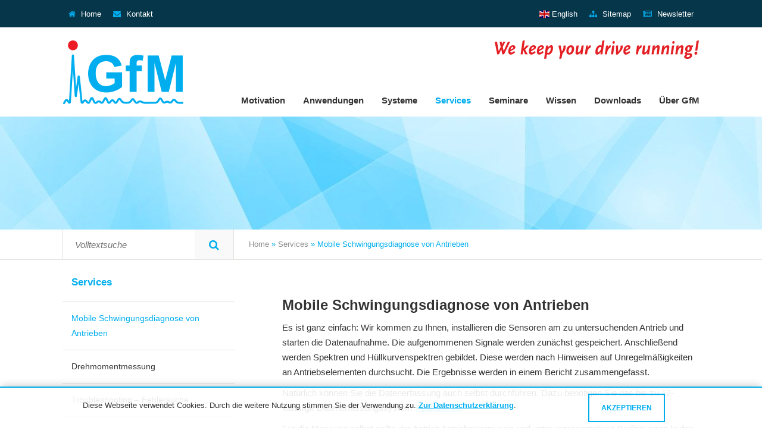

--- FILE ---
content_type: text/html; charset=UTF-8
request_url: https://maschinendiagnose.de/mobile-schwingungsdiagnose-von-antrieben.htm
body_size: 8682
content:
<!DOCTYPE html>
 <html lang="de">
 <head>
 <meta http-equiv="content-type" content="text/html; charset=UTF-8">
 <title>Mobile Schwingungsdiagnose von Antrieben - GfM</title>
<meta http-equiv="content-language" content="de" /> 
<meta name="description" content="Mobile Schwingungsdiagnose von Antrieben - GfM" />
<meta name="keywords" content="Offline, Schwingungsdiagnose, 12 Kanäle, 8 Kanäle, 4 Kanäle, 50 kHz pro Kanal, Drehzahl, Antriebe, Getriebe, Wälzlager, Mühlen, Zementwerke, Kraftwerke, Minen, Krane, Papiermaschinen, Walzwerke, Seilbahnen, Hubbrücken, Klappbrücken, Schleusen, Schiffshebewerke, Aufzüge, Heber, Tagebaugroßgeräte, Schaufelradbagger, Eimerkettenbagger, Absetzer, Werkzeugmaschinen, Windenergieanlagen, GfM" />
<meta name="robots" content="index,follow" />
<base href="https://maschinendiagnose.de/" />
<link rel="icon" href="favicon.ico" type="image/x-icon">
<link href="mosaic/cms_templates/theme1/css/css.php" rel="stylesheet" type="text/css"  media="screen"/>
<script type="text/javascript" src="mosaic/js/js.php"></script>

<script type="text/javascript">
 $(function() {
      $("img.unveil").unveil(200, function() {
  $(this).load(function() {
	  if($(this).hasClass('nostrech')){}else{this.style.width = "100%";}
    this.style.opacity = 1;
  });
});
 $('.boxlink').click(function(){
     if($(this).data('boxlink')){
         window.location.href=$(this).data('boxlink');
     }
 });
      $(function() {
    var pixelSource = '/mosaic/cms_templates/theme1/css/buttons/transparent.png';
    var useOnAllImages = true;
    // Preload the pixel
    var preload = new Image();
    preload.src = pixelSource;
    $('img').live('mouseenter touchstart', function(e) {
        // Only execute if this is not an overlay or skipped
        var img = $(this);
        if (img.hasClass('protectionOverlay')) return;
        if (!useOnAllImages && !img.hasClass('protectMe')) return;
        // Get the real image's position, add an overlay
        var pos = img.offset();
        var overlay = $('<img class="protectionOverlay" src="' + pixelSource + '" width="' + img.width() + '" height="' + img.height() + '" />').css({position: 'absolute', zIndex: 9999999, left: pos.left, top: pos.top}).appendTo('body').bind('mouseleave', function() {
            setTimeout(function(){ overlay.remove(); }, 0, $(this));
        });
        if ('ontouchstart' in window) $(document).one('touchend', function(){ setTimeout(function(){ overlay.remove(); }, 0, overlay); });
    });
});
    });


</script>

 </head>
 <body>
 <div id="mosaicWrapper">
     <header>
     <div id="topbar">
         <div class="container">
             <nav id="topmenu_left" class="topmenu">  <ul class="nav navbar-nav">
    <li class="navbar-left">
        <a href="./"><i class="fa fa-home" aria-hidden="true"></i> Home</a>
    </li>
  <li class="navbar-left"><a href="kontakt.htm" class="" title="&lt;i class="><span></span><i class="fa fa-envelope" aria-hidden="true"></i> Kontakt</a><div><span></span></div></li>
         	
     </ul>

</nav>
             <nav id="topmenu_right" class="topmenu">  <ul class="nav navbar-nav">
            <li class="navbar-left">

        




            <a href="home.htm" class="" title="English language"><span class="flag-icon flag-icon-gb"></span> English</a>

    </li>
 <li class="navbar-left"><a href="Sitemap.htm" class="" title="Sitemap"><span></span><i class="fa fa-sitemap" aria-hidden="true"></i> Sitemap</a><div><span></span></div></li>
         	
      <li class="navbar-left"><a href="Newsletter.htm" class="" title="Newsletter"><span></span><i class="fa fa-newspaper-o" aria-hidden="true"></i> Newsletter</a><div><span></span></div></li>
         	
     </ul>

</nav>
         </div>
     </div>
     <div class="container">
         <div id="menubar">
             <a href="./" title="GfM Home" id="logo"></a>
             <div id="topclaim"></div>
             <nav id="mainnav"><ul class='topSitenav'><li class=''><a href='motivation.htm' title='Motivation für Condition Monitoring' id='mainnavid_53' class=''>Motivation</a><ul class='sSN'><li><a href='gewinnsteigerung-durch-condition-monitoring.htm' class=' '>Gewinnsteigerung durch Condition Monitoring<span></span></a></li><li><a href='schutz-durch-condition-monitoring.htm' class=' '>Schutz von Mensch und Maschine durch Condition Monitoring<span></span></a></li><li><a href='umweltschutz-durch-condition-monitoring.htm' class=' '>Umweltschutz durch Condition Monitoring<span></span></a></li><li><a href='condition-und-monitoring-industrie-40.htm' class=' '>Condition Monitoring und Industrie 4.0<span></span></a></li></ul></li><li class=''><a href='anwendungen.htm' title='Condition Monitoring - Anwendungen' id='mainnavid_11' class=''>Anwendungen</a><ul class='sSN'><li><a href='condition-monitoring-muehlen.htm' class=' '>Mühlen<span></span></a></li><li><a href='condition-monitoring-krane.htm' class=' '>Krane<span></span></a></li><li><a href='Tonnenkupplungen.htm' class=' '>Tonnenkupplungen<span></span></a></li><li><a href='Kranbahn.htm' class=' '>Kranbahn<span></span></a></li><li><a href='condition-monitoring-papiermaschinen.htm' class=' '>Papierherstellung<span></span></a></li><li><a href='condition-monitoring-walzwerke.htm' class=' '>Walzwerke<span></span></a></li><li><a href='Konverterlager.htm' class=' '>Konverterlager<span></span></a></li><li><a href='condition-monitoring-seilbahnen.htm' class=' '>Seilbahnen<span></span></a></li><li><a href='condition-monitoring-bruecken-schleusen-hebewerke.htm' class=' '>Hubbrücken, Klappbrücken, Schleusen, Schiffshebewerke, Aufzüge<span></span></a></li><li><a href='condition-monitoring-tagebau.htm' class=' '>Tagebaugroßgeräte<span></span></a></li><li><a href='condition-monitoring-werkzeugmaschinen.htm' class=' '>Werkzeugmaschinen<span></span></a></li><li><a href='condition-monitoring-windturbinen.htm' class=' '>Windenergieanlagen<span></span></a></li><li><a href='Wasserkraftanlagen.htm' class=' '>Wasserkraftanlagen<span></span></a></li><li><a href='Pruefstandsueberwachung.htm' class=' '>Prüfstandsüberwachung<span></span></a></li></ul></li><li class=''><a href='systeme.htm' title='Condition Monitoring Systeme' id='mainnavid_13' class=''>Systeme</a><ul class='sSN'><li><a href='peakstore-offline-diagnose-mit-bis-zu-12-kanaelen.htm' class=' '>PeakStore5<span></span></a><span class='morearrow '><i class='fa fa-angle-right' aria-hidden='true'></i></span><ul class='subsSN'><li><a href='mobiles-condition-monitoring-mit-bis-zu-12-kanaelen.htm' >Mobiles Condition Monitoring mit bis zu 12 Kanälen<span></span></a></li><li><a href='betriebswuchten-mit-dem-peakstore5.htm' >Betriebswuchten mit dem PeakStore5<span></span></a></li><li><a href='peakstore5-technische-daten.htm' >PeakStore5 - Technische Daten<span></span></a></li><li><a href='peakstore5-zubehoer.htm' >PeakStore5 - Zubehör<span></span></a></li></ul></li><li><a href='peakanalyzer-das-vollautomatische-online-condition-monitoring-system.htm' class=' '>Peakanalyzer<span></span></a><span class='morearrow '><i class='fa fa-angle-right' aria-hidden='true'></i></span><ul class='subsSN'><li><a href='peakanalyzer-installation-konfiguration-und-inbetriebnahme.htm' >Installation, Konfiguration und Inbetriebnahme<span></span></a></li><li><a href='peakanalyzer-automatische-kenngroessueberwachung.htm' >Automatische Kenngrößenüberwachung<span></span></a></li><li><a href='fremdsystemeinbindung.htm' >Fremdsystemeinbindung<span></span></a></li><li><a href='peakanalyzer-technische-daten.htm' >Technische Daten<span></span></a></li></ul></li><li><a href='peakanalyzer-se.htm' class=' '>Peakanalyzer SE<span></span></a></li><li><a href='integrated-peakanalyzer.htm' class=' '>Integrated Peakanalyzer<span></span></a><span class='morearrow '><i class='fa fa-angle-right' aria-hidden='true'></i></span><ul class='subsSN'><li><a href='integrated-peakanalyzer-fuer-windenergieanlagen.htm' >Integrated Peakanalyzer für Windenergieanlagen<span></span></a></li><li><a href='integrated-bladebearinganalyzer.htm' >Integrated BladeBearingAnalyzer<span></span></a></li></ul></li><li><a href='peakanalyzer-manager.htm' class=' '>Peakanalyzer Manager<span></span></a></li><li><a href='diagnostic-tool.htm' class=' '>Diagnostic Tool<span></span></a></li><li><a href='beschleunigungssensoren.htm' class=' '>Beschleunigungssensoren<span></span></a></li><li><a href='wegsensoren.htm' class=' '>Wegsensoren<span></span></a></li><li><a href='drehzahlsensoren.htm' class=' '>Drehzahlsensoren<span></span></a></li></ul></li><li class='act'><a href='services-schwingungsdiagnose.htm' title='Condition Monitoring Services' id='mainnavid_14' class='act'>Services</a><ul class='sSN'><li><a href='mobile-schwingungsdiagnose-von-antrieben.htm' class='act '>Mobile Schwingungsdiagnose von Antrieben<span></span></a></li><li><a href='drehmomentmessung.htm' class=' '>Drehmomentmessung<span></span></a></li><li><a href='troubleshooting-fehlersuche.htm' class=' '>Troubleshooting – Fehlersuche<span></span></a></li><li><a href='getriebeinspektion-und-videoendoskopie.htm' class=' '>Getriebeinspektion und Videoendoskopie<span></span></a></li><li><a href='rotorblattlagerdiagnose-an-windturbinen.htm' class=' '>Rotorblattlagerdiagnose an Windenergieanlagen<span></span></a></li><li><a href='fundamentueberwachung-an-windenergieanlagen.htm' class=' '>Fundamentüberwachung an Windenergieanlagen<span></span></a></li><li><a href='betriebswuchten.htm' class=' '>Betriebswuchten<span></span></a></li><li><a href='ueberwachungsservice-fuer-online-condition-monitoring-systeme.htm' class=' '>Überwachungsservice für Online Condition Monitoring Systeme<span></span></a></li><li><a href='Konverterlagerdiagnose.htm' class=' '>Konverterlagerdiagnose<span></span></a></li><li><a href='revision-instandsetzung-supervising.htm' class=' '>Revision / Instandsetzung / Supervising<span></span></a></li></ul></li><li class=''><a href='seminare.htm' title='Condition Monitoring Seminare' id='mainnavid_15' class=''>Seminare</a><ul class='sSN'><li><a href='seminar-condition-monitoring.htm' class=' '>Grundlagenseminar Condition Monitoring<span></span></a></li><li><a href='produktschulung-peakanalyzer.htm' class=' '>Produktschulung Peakanalyzer<span></span></a></li><li><a href='produktschulung-peakstore.htm' class=' '>Produktschulung PeakStore<span></span></a></li></ul></li><li class=''><a href='wissen.htm' title='Wissen' id='mainnavid_18' class=''>Wissen</a></li><li class=''><a href='downloads.htm' title='Downloads' id='mainnavid_117' class=''>Downloads</a></li><li class=''><a href='ueber-gfm.htm' title='Über GfM' id='mainnavid_116' class=''>Über GfM</a><ul class='sSN'><li><a href='unser-leitbild-unsere-mission.htm' class=' '>Unser Leitbild - Unsere Mission<span></span></a></li><li><a href='karriere.htm' class=' '>Karriere<span></span></a></li><li><a href='referenzen.htm' class=' '>Referenzen<span></span></a></li><li><a href='qualitaetsstandards.htm' class=' '>Qualitätsstandards<span></span></a></li></ul></li></ul><script>$(document).ready(function(){
    $("ul.topSitenav li a").mouseover(function(){$(this).parent().find("ul.sSN").fadeIn("fast").show(),$(this).addClass("subhover"),$(this).parent().hover(function(){},function(){$(this).parent().find("ul.sSN").fadeOut(100)})}).hover(function(){$(this).addClass("subhover")},function(){$(this).removeClass("subhover")}),$("ul.sSN li a").mouseover(function(){$(this).parent().find("ul.subsSN").show("fast").show(),$(this).parent().hover(function(){},function(){$(this).parent().find("ul.subsSN").hide("fast")})}).hover(function(){$(this).addClass("subsubhover")},function(){$(this).removeClass("subsubhover")})});
    $("ul.topSitenav li a .addA").click(function(e){e.preventDefault();$(this).parent().find("ul").fadeIn("fast").show();});
    $("ul.topSitenav li .addAa").click(function(e){e.preventDefault();$(this).next("ul").fadeIn("fast").show();});
    </script></nav>
         </div>
     </div>
     <div id="header_img">
         <div class="container">

</div>
     </div>
     </header>
     <div id="sub_header">
         <div class="container">
             
<div id="topsearchForm" class="topsuche">
  <form action="search-DE.htm" method="get" name="search" >
    
      <input name="searchme" type="text" class="searchinput"  placeholder="Volltextsuche" >
 
    
      <button type="submit" class="searchBtn"><i class="fa fa-search" aria-hidden="true"></i></button>
  
  </form><div class="clearfix"></div>
</div>
<div id="bcrupmenu"><a href='index.htm' title='Home' style='margin-left: 25px;'>Home</a> &raquo; <a href='services-schwingungsdiagnose.htm' title='Condition Monitoring Services'>Services</a> &raquo; Mobile Schwingungsdiagnose von Antrieben</div>


         </div>
     </div>
     <div class="container">
 
         <main>
             <div class="leftcol">
             <nav><ul class='leftSitenav'><li class='mainlink'><a href='services-schwingungsdiagnose.htm' title='Condition Monitoring Services' id='mainnavid_14' class=' '>Services</a></li><li><a href='mobile-schwingungsdiagnose-von-antrieben.htm' title='Mobile Schwingungsdiagnose von Antrieben' class='act '>Mobile Schwingungsdiagnose von Antrieben<span></span></a></li><li><a href='drehmomentmessung.htm' title='Drehmomentmessung, Torsionsschwingungsanalyse' class=' '>Drehmomentmessung<span></span></a></li><li><a href='troubleshooting-fehlersuche.htm' title='Troubleshooting - Fehlersuche' class=' '>Troubleshooting – Fehlersuche<span></span></a></li><li><a href='getriebeinspektion-und-videoendoskopie.htm' title='Getriebeinspektion und Videoendoskopie' class=' '>Getriebeinspektion und Videoendoskopie<span></span></a></li><li><a href='rotorblattlagerdiagnose-an-windturbinen.htm' title='Rotorblattlagerdiagnose an Windenergieanlagen' class=' '>Rotorblattlagerdiagnose an Windenergieanlagen<span></span></a></li><li><a href='fundamentueberwachung-an-windenergieanlagen.htm' title='Fundamentüberwachung an Windenergieanlagen' class=' '>Fundamentüberwachung an Windenergieanlagen<span></span></a></li><li><a href='betriebswuchten.htm' title='Betriebswuchten' class=' '>Betriebswuchten<span></span></a></li><li><a href='ueberwachungsservice-fuer-online-condition-monitoring-systeme.htm' title='Überwachungsservice für Online Condition Monitoring Systeme' class=' '>Überwachungsservice für Online Condition Monitoring Systeme<span></span></a></li><li><a href='Konverterlagerdiagnose.htm' title='Konverterlagerdiagnose' class=' '>Konverterlagerdiagnose<span></span></a></li><li><a href='revision-instandsetzung-supervising.htm' title='Revision / Instandsetzung / Supervising' class=' '>Revision / Instandsetzung / Supervising<span></span></a></li></ul></nav><div class="clearfix"></div>
             <div class="newslist">
  <div class="listheader">Aktuelles</div>
<ul>
	<li class="rowhover trenner" data-target="Condition-Monitoring-auf-der-HUSUM-WIND-2025_n92-258.htm">
                   <span class="newsdatum"> Eintrag vom 24.07.2025</span>
  
		<a href="Condition-Monitoring-auf-der-HUSUM-WIND-2025_n92-258.htm" title="Condition Monitoring auf der HUSUM WIND 2025" class="newsheadline">
    Condition Monitoring auf der HUSUM WIND 2025            			
        </a> 
        <div class="clear"></div>
        		<a href="Condition-Monitoring-auf-der-HUSUM-WIND-2025_n92-258.htm" title="Condition Monitoring auf der HUSUM WIND 2025" class="newsheadline">
        <img data-src="./mosaic/media/news/small/PeakStore512_1.jpg" src="./mosaic/cms_templates/theme1/css/buttons/loader.gif" class="m_txt_image unveil" /></a>
        <div class="clear"></div>

        </li>
	<li class="rowhover trenner" data-target="Condition-Monitoring-spart-Anlagenbetreibern-viel-Geld_n91-256.htm">
                   <span class="newsdatum"> Eintrag vom 16.07.2025</span>
  
		<a href="Condition-Monitoring-spart-Anlagenbetreibern-viel-Geld_n91-256.htm" title="Condition Monitoring spart Anlagenbetreibern viel Geld" class="newsheadline">
    Condition Monitoring spart Anlagenbetreibern viel Geld            			
        </a> 
        <div class="clear"></div>
        		<a href="Condition-Monitoring-spart-Anlagenbetreibern-viel-Geld_n91-256.htm" title="Condition Monitoring spart Anlagenbetreibern viel Geld" class="newsheadline">
        <img data-src="./mosaic/media/news/small/Bild Innenringschaden.jpg" src="./mosaic/cms_templates/theme1/css/buttons/loader.gif" class="m_txt_image unveil" /></a>
        <div class="clear"></div>

        </li>
	<li class="rowhover trenner" data-target="Condition-Monitoring-Seminare---Rechtzeitiges-Erkennen-von-Getriebeschaeden_n88-250.htm">
                   <span class="newsdatum"> Eintrag vom 27.03.2025</span>
  
		<a href="Condition-Monitoring-Seminare---Rechtzeitiges-Erkennen-von-Getriebeschaeden_n88-250.htm" title="Condition Monitoring Seminare - Rechtzeitiges Erkennen von Getriebeschäden" class="newsheadline">
    Condition Monitoring Seminare - Rechtzeitiges Erkennen von Getriebeschäden            			
        </a> 
        <div class="clear"></div>
        		<a href="Condition-Monitoring-Seminare---Rechtzeitiges-Erkennen-von-Getriebeschaeden_n88-250.htm" title="Condition Monitoring Seminare - Rechtzeitiges Erkennen von Getriebeschäden" class="newsheadline">
        <img data-src="./mosaic/media/news/small/Bild_8.jpg" src="./mosaic/cms_templates/theme1/css/buttons/loader.gif" class="m_txt_image unveil" /></a>
        <div class="clear"></div>

        </li>
	<li class="rowhover trenner" data-target="Tonnenkupplungsueberwachung---Automatisches-Condition-Monitoring-an-Kranen_n90-254.htm">
                   <span class="newsdatum"> Eintrag vom 27.01.2025</span>
  
		<a href="Tonnenkupplungsueberwachung---Automatisches-Condition-Monitoring-an-Kranen_n90-254.htm" title="Tonnenkupplungsüberwachung - Automatisches Condition Monitoring an Kranen" class="newsheadline">
    Tonnenkupplungsüberwachung - Automatisches Condition Monitoring an Kranen            			
        </a> 
        <div class="clear"></div>
        		<a href="Tonnenkupplungsueberwachung---Automatisches-Condition-Monitoring-an-Kranen_n90-254.htm" title="Tonnenkupplungsüberwachung - Automatisches Condition Monitoring an Kranen" class="newsheadline">
        <img data-src="./mosaic/media/news/small/Bild_9.jpg" src="./mosaic/cms_templates/theme1/css/buttons/loader.gif" class="m_txt_image unveil" /></a>
        <div class="clear"></div>

        </li>
	<li class="rowhover " data-target="Condition-Monitoring-und-Kuenstliche-Intelligenz_n87-248.htm">
                   <span class="newsdatum"> Eintrag vom 18.10.2024</span>
  
		<a href="Condition-Monitoring-und-Kuenstliche-Intelligenz_n87-248.htm" title="Condition Monitoring und Künstliche Intelligenz" class="newsheadline">
    Condition Monitoring und Künstliche Intelligenz            			
        </a> 
        <div class="clear"></div>
        		<a href="Condition-Monitoring-und-Kuenstliche-Intelligenz_n87-248.htm" title="Condition Monitoring und Künstliche Intelligenz" class="newsheadline">
        <img data-src="./mosaic/media/news/small/KI-Symbolbild.jpg" src="./mosaic/cms_templates/theme1/css/buttons/loader.gif" class="m_txt_image unveil" /></a>
        <div class="clear"></div>

        </li>
</ul>
<div class="clear"></div>
</div>
<script>$(document).ready(function(){$('.newslist li').click(function(e){e.preventDefault();  if($(this).data('target')){ window.location.href=$(this).data('target');}})});</script>
             <div class="newslist smallhi">
    <div class="listheader">Hier treffen Sie uns:</div>
<ul>

</ul>
</div>
<script>$(document).ready(function(){$('.terminlist li').click(function(e){e.preventDefault();  if($(this).data('target')){ window.location.href=$(this).data('target');}})});</script>

             </div>
             <div class="rightcol">
             <div class="row maxwidth">
 <div class="col-md-12">
 <div id="dropbox_1" class="connectedSortable sorti clearfix row">
 
 
 
  <div class='mosaic_el col-md-12 '  itemID='161' ><div class="mtext" id="txt_item_161"><h1>Mobile Schwingungsdiagnose von Antrieben</h1>

<p>Es ist ganz einfach: Wir kommen zu Ihnen, installieren die Sensoren am zu untersuchenden Antrieb und starten die Datenaufnahme. Die aufgenommenen Signale werden zunächst gespeichert. Anschließend werden Spektren und Hüllkurvenspektren gebildet. Diese werden nach Hinweisen auf Unregelmäßigkeiten an Antriebselementen durchsucht. Die Ergebnisse werden in einem Bericht zusammengefasst.</p>

<p>Natürlich können Sie die Datenerfassung auch selbst durchführen. Dazu benötigen Sie das bis zu 12-kanalige Datenerfassungssystem <a href="peakstore-offline-diagnose-mit-bis-zu-12-kanaelen.htm">PeakStore5</a>.</p>

<p>Für die Messung selbst sollte der Antrieb betriebswarm sein und unter repräsentativen Bedingungen laufen. Die Drehzahl darf währenddessen schwanken, wenn auch sie gemessen wird. Drehzahlwelligkeiten während der Datenerfassung sind in der Regel unproblematisch, da sie durch die konsequente Anwendung der Ordnungsanalyse kompensiert werden.</p>

<h4>Ablauf der Schwingungsdiagnose</h4>

<ul>
	<li>Anbringen der <a href="beschleunigungssensoren.htm">Beschleunigungssensoren</a> in der Nähe der Lagerstellen mittels Magnet</li>
	<li>Installation eines <a href="drehzahlsensoren.htm">Drehzahlsensors</a> möglichst an der schnellen Welle</li>
	<li>Starten der Datenaufnahme</li>
	<li>Analyse der Daten im Hause GfM und Erstellen eines Diagnoseberichts</li>
</ul>
</div><div class="clear"></div></div>
 

 
  <div class='mosaic_el col-md-12 '  itemID='164' >
<div class="mBox padding1 mBbg2 mBborder1" >

<div class="mBcontent "><div class="mtext" id="txt_item_164"><p><img alt="" dir="ltr" id="" longdesc="" src="/mosaic/_M_userfiles/Services/Waelzlagerlaufband_S.68-min.jpg" style="float: right; width: 50%;" title="" />Befindet sich auf einer Wälzlagerlaufbahn ein Schaden, beispielsweise Pitting, so wird dieser von den Wälzkörpern immer wieder überrollt. Und jedes einzelne Überrollen erzeugt einen Kraftstoß.</p>

<p>Bei sehr kleinen Schäden – im Frühstadium ihrer Entstehung – ist die dabei emittierte Energie so gering, dass der Mensch sie mit dem Ohr nicht wahrnehmen würde. Aber mit Beschleunigungssensoren sind die erzeugten Schwingungen zuverlässig messbar.</p>

<p>Der Nachweis derartiger energiearmer Stoßfolgen gelingt im Hüllkurvenspektrum. In Einzelfällen konnten so Schäden an Wälzlagern mehr als zwölf Monate vor deren endgültigem Ausfall eindeutig identifiziert werden.</p>
</div><div class="clear"></div></div>
</div>
</div>
 

 
  <div class='mosaic_el col-md-12 '  itemID='166' >
<div class="mBox padding1 mBbg2 mBborder1" >

<div class="mBcontent "><div class="mtext" id="txt_item_166"><p><img alt="" src="/mosaic/_M_userfiles/Services/Zahnflanken_Schaden_S.69-min.jpg" style="float: right; width: 50%;" />Wenn an einer Getriebestufe ein Zahn nicht voll trägt, muss der folgende Zahn die nicht übertragene Energie auffangen. Dabei wird ein Kraftstoß erzeugt. Wir sprechen von einem lokalen Verzahnungsschaden. Diesen kann man im Spektrum des Schwingungssignals klar nachweisen.</p>

<p>Auch über den gesamten Umfang auftretende Schädigungen an Zahnrädern sind mittels Schwingungsdiagnose zuverlässig erkennbar.</p>
</div><div class="clear"></div></div>
</div>
</div>
 

 
  <div class='mosaic_el col-md-12 '  itemID='691' ><div class="trennerkurve">&nbsp; ..</div>
</div>
 

 
  <div class='mosaic_el col-md-12 '  itemID='677' ><div class="mtext" id="txt_item_677"><h1>Diagnosebericht</h1>

<p>Im Diagnosebericht werden alle Ergebnisse der Messung und – soweit für das Verständnis erforderlich – auch alle Randbedingungen aufgeführt. Der Diagnosebericht gibt dem Auftraggeber somit einerseits einen Überblick über die Diagnoseaussagen, ist auf der anderen Seite aber so ausführlich, dass er für weiterführende Fragestellungen die Grundlage bilden kann.</p>

<p>Insbesondere liefern wir im Diagnosebericht grundsätzlich Diagramme zu den Punkten, auf die wir uns in der zusammenfassenden, tabellarischen Darstellung der Diagnoseergebnisse beziehen. Dies halten wir deshalb für wichtig, weil unsere Auftraggeber in der Lage sein sollen nachzuvollziehen, auf welchen Zusammenhängen unsere Interpretationen beruhen.</p>

<p>Und selbstverständlich bieten wir allen Auftraggebern an, die Rohdaten in digitaler Form zur Verfügung zu stellen, denn Transparenz ist nach unserem Verständnis die Grundlage für jede ehrliche Geschäftsbeziehung.</p>
</div><div class="clear"></div></div>
 

 
  <div class='mosaic_el col-md-6 '  itemID='1171' ><div class="mtext" id="txt_item_1171"><h4>Inhalt des Diagnoseberichts</h4>

<ul>
	<li>administrative Angaben</li>
	<li>eine kurze Schilderung der Ausgangssituation, sofern fürs Verständnis relevant</li>
	<li>eine ausformulierte Gesamtbeurteilung</li>
	<li>die Diagnoseergebnisse in tabellarischer Form mit Handlungsempfehlungen</li>
	<li>Spektren, die für das Verständnis des Berichts von Bedeutung sind</li>
	<li>eine Tabelle mit den kinematischen Zusammenhängen</li>
</ul>
</div><div class="clear"></div></div>
 

 
  <div class='mosaic_el col-md-6 '  itemID='678' ><a href='/mosaic/_M_userfiles/Services/diagnose-report-3.jpg' class='zoom'  id='itemPic_678'><img src='mosaic/media/txtNpix/large/diagnose-report-3.jpg' style='width: 100%;' /></a>    <script type="text/javascript">
        $(document).ready(function() {

        $("#itemPic_678").fancybox({
                'opacity'		: true,
                'overlayShow'	: true,
                'transitionIn'	: 'elastic',
                'transitionOut'	: 'none',
                'titlePosition' 	: 'over',

            });

        });
        </script>
    </div>
 

 
  <div class='mosaic_el col-md-12 '  itemID='1172' ><div class="trennerkurve">&nbsp; ..</div>
</div>
 

 
  <div class='mosaic_el col-md-12 '  itemID='1226' ><div class="mtext" id="txt_item_1226"><p><strong><span style="font-size:18px;">Wir beraten Sie gern zu unseren Condition Monitoring Leistungen!<br />
<a href="kontakt.htm">Kontaktieren Sie uns!</a></span></strong></p>
</div><div class="clear"></div></div>
 

 
 </div>
 </div>
 <div class="clear"></div>
 </div>		
             </div>
         </main>
     </div>
     <footer>
         <div class="container">
             <div class="row">
                 <div class="col-sm-4">
                     <div id="static_footer">
<h6>Kontakt</h6>
Köpenicker Straße 325, Haus 40<br>
12555 Berlin



<ul><li><i class="fa fa-phone" aria-hidden="true"></i> 030 / 6576 2565 </li>
<li><i class="fa fa-fax" aria-hidden="true"></i> 030 / 6576 2564 </li>
<li><i class="fa fa-envelope-o" aria-hidden="true"></i> <a href="mailto:mailbox@maschinendiagnose.de" class="color5 nounderline">mailbox@maschinendiagnose.de</a></li>
</ul> 
</div>

                     <div id="socialBookmarks">

<ul>
</ul>
</div>
                     
Abonnieren Sie unseren Newsletter
        <div id="NLForm">
<div class="mFormholder">
            <form  class="mForm" name="form_fixNL" method="post" id="form_fixNL" action="Newsletter.htm">
<div class="input-group -whitebg">
      <input type="text" name="email" class="form-control nlfooter" style="outline:none" placeholder="Ihre Emailadresse " required>
      <span class="input-group-btn">
        <button class="btn btn-default color1" type="submit"><i class="fa fa-chevron-right"></i></button>
      </span>
    </div>




       </form>
</div>
</div><div class="clear"></div>

<div class="clear"></div>



                 </div>
                 <div class="col-sm-8">
                   <nav id="footersitemap"><ul><li class=''><a href='systeme.htm' title='Condition Monitoring Systeme' id='mainnavid_13' class=''>Systeme</a><ul><li><a href='peakstore-offline-diagnose-mit-bis-zu-12-kanaelen.htm' class=' ' title='PeakStore - mobiles Condition Monitoring mit bis zu 12 Kanälen'>PeakStore5<span></span></a></li><li><a href='peakanalyzer-das-vollautomatische-online-condition-monitoring-system.htm' class=' ' title='Peakanalyzer - das vollautomatische Online Condition Monitoring System'>Peakanalyzer<span></span></a><ul><li><a href='fremdsystemeinbindung.htm'  title='Fremdsystemeinbindung'>Fremdsystemeinbindung<span></span></a></li></ul></li><li><a href='peakanalyzer-se.htm' class=' ' title='Peakanalyzer SE'>Peakanalyzer SE<span></span></a></li><li><a href='peakanalyzer-manager.htm' class=' ' title='Peakanalyzer Manager - die universelle Condition Monitoring Software für alle Systeme der GfM'>Peakanalyzer Manager<span></span></a></li><li><a href='beschleunigungssensoren.htm' class=' ' title='Beschleunigungssensoren'>Beschleunigungssensoren<span></span></a></li><li><a href='wegsensoren.htm' class=' ' title='Wegsensoren'>Wegsensoren<span></span></a></li><li><a href='drehzahlsensoren.htm' class=' ' title='Drehzahlsensoren'>Drehzahlsensoren<span></span></a></li></ul></li><li class='act'><a href='services-schwingungsdiagnose.htm' title='Condition Monitoring Services' id='mainnavid_14' class='act'>Services</a><ul><li><a href='mobile-schwingungsdiagnose-von-antrieben.htm' class='act ' title='Mobile Schwingungsdiagnose von Antrieben'>Mobile Schwingungsdiagnose von Antrieben<span></span></a></li><li><a href='drehmomentmessung.htm' class=' ' title='Drehmomentmessung, Torsionsschwingungsanalyse'>Drehmomentmessung<span></span></a></li><li><a href='troubleshooting-fehlersuche.htm' class=' ' title='Troubleshooting - Fehlersuche'>Troubleshooting – Fehlersuche<span></span></a></li><li><a href='getriebeinspektion-und-videoendoskopie.htm' class=' ' title='Getriebeinspektion und Videoendoskopie'>Getriebeinspektion und Videoendoskopie<span></span></a></li><li><a href='rotorblattlagerdiagnose-an-windturbinen.htm' class=' ' title='Rotorblattlagerdiagnose an Windenergieanlagen'>Rotorblattlagerdiagnose an Windenergieanlagen<span></span></a></li><li><a href='fundamentueberwachung-an-windenergieanlagen.htm' class=' ' title='Fundamentüberwachung an Windenergieanlagen'>Fundamentüberwachung an Windenergieanlagen<span></span></a></li><li><a href='ueberwachungsservice-fuer-online-condition-monitoring-systeme.htm' class=' ' title='Überwachungsservice für Online Condition Monitoring Systeme'>Überwachungsservice für Online Condition Monitoring Systeme<span></span></a></li><li><a href='revision-instandsetzung-supervising.htm' class=' ' title='Revision / Instandsetzung / Supervising'>Revision / Instandsetzung / Supervising<span></span></a></li></ul></li><li class=''><a href='seminare.htm' title='Condition Monitoring Seminare' id='mainnavid_15' class=''>Seminare</a><ul><li><a href='seminar-condition-monitoring.htm' class=' ' title='Grundlagenseminar Condition Monitoring'>Grundlagenseminar Condition Monitoring<span></span></a></li><li><a href='produktschulung-peakanalyzer.htm' class=' ' title='Produktschulung Peakanalyzer'>Produktschulung Peakanalyzer<span></span></a></li></ul></li></ul></nav>
                 </div>
             </div>
             <div class="row">
                 <div class="col-sm-8"><nav id="footernav"><ul class="footerM">
 <li><a href="datenschutz.htm" class="footerMenu " title="Datenschutz">Datenschutz</a></li>

      <li><a href="impressum.htm" class="footerMenu " title="Impressum">Impressum</a></li>

      <li><a href="news-DE.htm" class="footerMenu " title="News">News</a></li>

      <li><a href="messetermine.htm" class="footerMenu " title="Events">Messetermine</a></li>

     
     
</ul>


</nav></div>
                 <div class="col-sm-4">
   <a href="https://www.mosaic.net/webdesign-berlin.htm" id="mosaic" class="mosaic" target="_blank" title="Webdesign Berlin">CMS Mosaic</a>
                         <div id="copyright" style="overflow: hidden; visibility: hidden; height: 0px;"> Urheberrechtsnachweis:  Das <a href="https://www.artx.eu/homepage-logo.htm" title="homepage logo"> Homepage Logo</a> und das <a href="https://www.artx.eu/homepage-layout.htm" title="homepage layout"> Homepage Layout</a> hat die ARTX Design-Agentur aus Berlin erstellt. ARTX bietet zudem <a href="https://www.artx.eu/lentikulardruck.htm" title="lentikulardruck"> Lentikulardruck</a> für Logos auf Flipkarten.
                                 CMS Lizenz: Das <a href="https://www.mosaic.net/" title="Werbeagentur Webdesign"> Webdesign</a> wurde mit dem CMS von Mosaic realisiert.
                                 </div>
                 </div>
             </div>
 
           
         </div>
     </footer>
 </div>
 <!-- Global site tag (gtag.js) - Google Analytics -->
<script async src="https://www.googletagmanager.com/gtag/js?id=UA-91582912-1"></script>
<script>
  window.dataLayer = window.dataLayer || [];
  function gtag(){dataLayer.push(arguments);}
  gtag('js', new Date());

  gtag('config', 'UA-91582912-1');
</script>
 <script>            
			jQuery(document).ready(function() {
				var offset = 400;
				var duration = 500;
				jQuery(window).scroll(function() {
					if (jQuery(this).scrollTop() > offset) {
						jQuery('.back-to-top').fadeIn(duration);
					} else {
						jQuery('.back-to-top').fadeOut(duration);
					}
				});
				
				jQuery('.back-to-top').click(function(event) {
					event.preventDefault();
					jQuery('html, body').animate({scrollTop: 0}, duration);
					return false;
				})
			});
		</script>
<a href="#" class="back-to-top" title="Nach oben"></a><div id="cookieinfo" class="hide">
<div class="padmaker">
<div class="container">
    <div class="row nomarginbottom">
        <div class="col-sm-9 lineh2 size5 text-center">Diese Webseite verwendet Cookies. Durch die weitere Nutzung stimmen Sie der Verwendung zu. <a href="datenschutz.htm"><b>Zur Datenschutzerklärung</b></a>.</div>


        <div class="col-sm-3 text-center"><a href="#" id="cookieconfirm">Akzeptieren</a></div>
    </div>
    <div class="clear"></div>

    </div>
     <div class="clear"></div>
</div><div class="clear"></div>
</div>

<script>
$(document).ready(function(){
 if(document.cookie.indexOf('hidecookieinfo=1') != -1){
 jQuery('#cookieinfo').hide();

 }
 else{
jQuery('#cookieinfo').prependTo('body').removeClass('hide').animate({bottom:0});

 }
 $('#cookieconfirm').click(function(e){
     e.preventDefault();
 document.cookie = 'hidecookieinfo=1;path=/';
 $('#cookieinfo').attr({style:''});

 });
 });
</script>
<style>
.row.normarginbottom{
    margin-bottom:0;
}

   #cookieinfo #cookieconfirm{
       text-decoration:none;
            line-height: 2em;
            text-transform: uppercase;
            border:#ccc  solid 1px;
            padding: 10px 20px;
            font-size: 0.8em;
            font-weight:700;
            display:inline-block;  color:#00aeef; border:#00aeef  solid 2px;
   }
#cookieinfo #cookieconfirm:hover{
    color:#999; border:#999  solid 2px;
}
#cookieinfo .lineh2{
                     line-height: 40px;
}
   #cookieinfo .padmaker{
      padding:10px 0;
    }

#cookieinfo {
     -webkit-transition: all 0.2s ease-out;
-moz-transition: all 0.2s ease-out;
-ms-transition: all 0.2s ease-out;
-o-transition: all 0.2s ease-out;
transition: all 0.2s ease-out;
     -webkit-box-shadow: 0 -5px 12px -3px rgba(0,0,0,0.2);
box-shadow: 0 -5px 12px -3px rgba(0,0,0,0.2);
      border-top:#00aeef  solid 2px;
    background: rgba(255,255,255,0.9);
  color:#333;
    position:fixed;
    bottom:-300px;
    z-index:10000;
    width:100%;
    font-size:1em;
   }
#cookieinfo.cookiedisplay{
    bottom:0;
}
#cookieinfo a{
    color:#00aeef;
}

</style>
 </body>
 </html>
